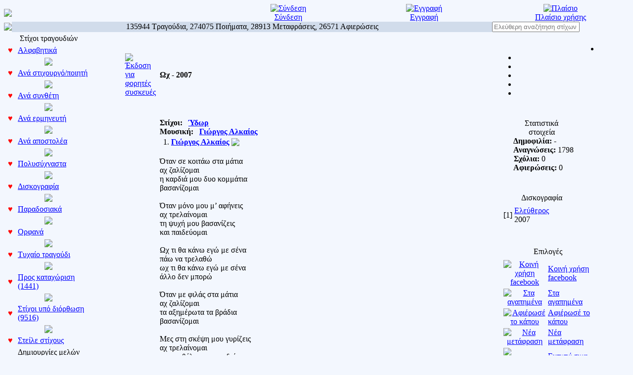

--- FILE ---
content_type: text/html; charset=UTF-8
request_url: https://stixoi.info/stixoi.php?info=Lyrics&act=details&song_id=57939
body_size: 9227
content:
<head ><meta HTTP-EQUIV=Content-Type CONTENT="text/html; charset=utf-8"><LINK REL=StyleSheet HREF=skin/style.css TYPE=text/css><script type="text/javascript">
		<!--
		if (screen.width <= 799) {
		document.location = "stixoi.php?info=Lyrics&act=mobdetails&song_id=57939";
		}
		//-->
		</script><!DOCTYPE HTML PUBLIC "-//W3C//DTD HTML 4.01 Transitional//EN"><html xmlns:fb="http://ogp.me/ns/fb#"><head ><meta HTTP-EQUIV=Content-Type CONTENT="text/html; charset=utf-8"><title>stixoi.info: Ωχ</title><META NAME="AUTHOR" CONTENT="galanta"<META NAME="COPYRIGHT" CONTENT="Copyright (c) by galanta"><meta property="og:title" content="stixoi.info: Ωχ"/><meta property="og:description" content="Ύδωρ - Γιώργος Αλκαίος - 1.Γιώργος Αλκαίος&nbsp;" /><meta property="og:type" content="article"/><meta property="og:site_name" content="stixoi.info"/><meta property="og:ttl" content="10"/><meta property="og:image" content="http://www.stixoi.info/skin/images/maskot/welcome3.gif"/><meta property="fb:app_id" content="214955065277819"/><META NAME="KEYWORDS" CONTENT="Στίχοι, Ποιήματα, Greek Lyrics, Δημιουργίες, Τραγούδια, Μεταφράσεις, Στιχάκια, Αφιερώσεις, Μουσική, Ποίηση, Λογοτεχνία, Ημερολόγιο, Lyrics, Stixoi, galanta"><META NAME="DESCRIPTION" CONTENT="Ύδωρ - Γιώργος Αλκαίος - 1.Γιώργος Αλκαίος&nbsp;"><META NAME="ROBOTS" CONTENT="INDEX, FOLLOW"><META NAME="RATING" CONTENT="GENERAL"><link REL="shortcut icon" HREF="rose.gif" TYPE="image/gif"><LINK REL=StyleSheet HREF=skin/style.css TYPE=text/css><link href="skin/ratings/rating_style.css" rel="stylesheet" type="text/css" media="all"><script type="text/javascript" src="skin/ratings/rating_update.js"></script>
<div id="fb-root"></div>
<script>(function(d, s, id) {
  var js, fjs = d.getElementsByTagName(s)[0];
  if (d.getElementById(id)) return;
  js = d.createElement(s); js.id = id;
  js.src = "//connect.facebook.net/en_US/all.js#xfbml=1&appId=214955065277819";
  fjs.parentNode.insertBefore(js, fjs);
}(document, 'script', 'facebook-jssdk'));</script>

<SCRIPT LANGUAGE="JavaScript">

<!-- Begin
function NewWindow(mypage, myname, w, h, scroll) {
var winl = (screen.width - w) / 2;
var wint = (screen.height - h) / 2;
winprops = 'height='+h+',width='+w+',top='+wint+',left='+winl+',scrollbars='+scroll+',resizable'
win = window.open(mypage, myname, winprops)
if (parseInt(navigator.appVersion) >= 4) { win.window.focus(); }
}
//  End -->
</script>



<SCRIPT LANGUAGE="JavaScript">
var f=0;
</script>
<SCRIPT LANGUAGE="JavaScript">
function toggleMe(a){
  var e=document.getElementById(a);
  if(!e)return true;
  if(e.style.display=="none"){
    e.style.display="block"
  } else {
    e.style.display="none"
  }
  return true;
}
</script>

<script>
  (function(i,s,o,g,r,a,m){i['GoogleAnalyticsObject']=r;i[r]=i[r]||function(){
  (i[r].q=i[r].q||[]).push(arguments)},i[r].l=1*new Date();a=s.createElement(o),
  m=s.getElementsByTagName(o)[0];a.async=1;a.src=g;m.parentNode.insertBefore(a,m)
  })(window,document,'script','https://www.google-analytics.com/analytics.js','ga');

  ga('create', 'UA-100452365-1', 'auto');
  ga('send', 'pageview');

</script>

<SCRIPT LANGUAGE="JavaScript">
/*****************************************/
/** Usable Forms 2.0, November 2005     **/
/** Written by ppk, www.quirksmode.org  **/
/** Instructions for use on my site     **/
/**                                     **/
/** You may use or change this script   **/
/** only when this copyright notice     **/
/** is intact.                          **/
/**                                     **/
/** If you extend the script, please    **/
/** add a short description and your    **/
/** name below.                         **/
/*****************************************/

var containerTag = 'DIV';

var compatible = (
	document.getElementById && document.getElementsByTagName && document.createElement
	&&
	!(navigator.userAgent.indexOf('MSIE 5') != -1 && navigator.userAgent.indexOf('Mac') != -1)
	);

if (compatible)
{
	document.write('<style>.accessibility{display: none}</style>');
	var waitingRoom = document.createElement('div');
}

var hiddenFormFieldsPointers = new Object();

function prepareForm()
{
	if (!compatible) return;
	var marker = document.createElement(containerTag);
	marker.style.display = 'none';

	var x = document.getElementsByTagName('select');
	for (var i=0;i<x.length;i++)
		addEvent(x[i],'change',showHideFields)

	var x = document.getElementsByTagName(containerTag);
	var hiddenFields = new Array;
	for (var i=0;i<x.length;i++)
	{
		if (x[i].getAttribute('rel'))
		{
			var y = getAllFormFields(x[i]);
			x[i].nestedRels = new Array();
			for (var j=0;j<y.length;j++)
			{
				var rel = y[j].getAttribute('rel');
				if (!rel || rel == 'none') continue;
				x[i].nestedRels.push(rel);
			}
			if (!x[i].nestedRels.length) x[i].nestedRels = null;
			hiddenFields.push(x[i]);
		}
	}

	while (hiddenFields.length)
	{
		var rel = hiddenFields[0].getAttribute('rel');
		if (!hiddenFormFieldsPointers[rel])
			hiddenFormFieldsPointers[rel] = new Array();
		var relIndex = hiddenFormFieldsPointers[rel].length;
		hiddenFormFieldsPointers[rel][relIndex] = hiddenFields[0];
		var newMarker = marker.cloneNode(true);
		newMarker.id = rel + relIndex;
		hiddenFields[0].parentNode.replaceChild(newMarker,hiddenFields[0]);
		waitingRoom.appendChild(hiddenFields.shift());
	}
	
	setDefaults();
	addEvent(document,'click',showHideFields);
}

function setDefaults()
{
	var y = document.getElementsByTagName('input');
	for (var i=0;i<y.length;i++)
	{
		if (y[i].checked && y[i].getAttribute('rel'))
			intoMainForm(y[i].getAttribute('rel'))
	}

	var z = document.getElementsByTagName('select');
	for (var i=0;i<z.length;i++)
	{
		if (z[i].options[z[i].selectedIndex].getAttribute('rel'))
			intoMainForm(z[i].options[z[i].selectedIndex].getAttribute('rel'))
	}

}

function showHideFields(e)
{
	if (!e) var e = window.event;
	var tg = e.target || e.srcElement;

	if (tg.nodeName == 'LABEL')
	{
		var relatedFieldName = tg.getAttribute('for') || tg.getAttribute('htmlFor');
		tg = document.getElementById(relatedFieldName);
	}
		
	if (
		!(tg.nodeName == 'SELECT' && e.type == 'change')
		&&
		!(tg.nodeName == 'INPUT' && tg.getAttribute('rel'))
	   ) return;

	var fieldsToBeInserted = tg.getAttribute('rel');

	if (tg.type == 'checkbox')
	{
		if (tg.checked)
			intoMainForm(fieldsToBeInserted);
		else
			intoWaitingRoom(fieldsToBeInserted);
	}
	else if (tg.type == 'radio')
	{
		removeOthers(tg.form[tg.name],fieldsToBeInserted)
		intoMainForm(fieldsToBeInserted);
	}
	else if (tg.type == 'select-one')
	{
		fieldsToBeInserted = tg.options[tg.selectedIndex].getAttribute('rel');
		removeOthers(tg.options,fieldsToBeInserted);
		intoMainForm(fieldsToBeInserted);
	}
}

function removeOthers(others,fieldsToBeInserted)
{
	for (var i=0;i<others.length;i++)
	{
		var show = others[i].getAttribute('rel');
		if (show == fieldsToBeInserted) continue;
		intoWaitingRoom(show);
	}
}

function intoWaitingRoom(relation)
{
	if (relation == 'none') return;
	var Elements = hiddenFormFieldsPointers[relation];
	for (var i=0;i<Elements.length;i++)
	{
		waitingRoom.appendChild(Elements[i]);
		if (Elements[i].nestedRels)
			for (var j=0;j<Elements[i].nestedRels.length;j++)
				intoWaitingRoom(Elements[i].nestedRels[j]);
	}
}

function intoMainForm(relation)
{
	if (relation == 'none') return;
	var Elements = hiddenFormFieldsPointers[relation];
	for (var i=0;i<Elements.length;i++)
	{
		var insertPoint = document.getElementById(relation+i);
		insertPoint.parentNode.insertBefore(Elements[i],insertPoint);
		if (Elements[i].nestedRels)
		{
			var fields = getAllFormFields(Elements[i]);
			for (var j=0;j<fields.length;j++)
			{
				if (!fields[j].getAttribute('rel')) continue;
				if (fields[j].checked || fields[j].selected) 
					intoMainForm(fields[j].getAttribute('rel'));
			}
		}
	}
}

function getAllFormFields(node)
{
	var allFormFields = new Array;
	var x = node.getElementsByTagName('input');
	for (var i=0;i<x.length;i++)
		allFormFields.push(x[i]);
	var y = node.getElementsByTagName('option');
	for (var i=0;i<y.length;i++)
		allFormFields.push(y[i]);
	return allFormFields;
}

/** ULTRA-SIMPLE EVENT ADDING **/

function addEvent(obj,type,fn)
{
	if (obj.addEventListener)
		obj.addEventListener(type,fn,false);
	else if (obj.attachEvent)
		obj.attachEvent("on"+type,fn);
}

addEvent(window,"load",prepareForm);


/** PUSH AND SHIFT FOR IE5 **/

function Array_push() {
	var A_p = 0
	for (A_p = 0; A_p < arguments.length; A_p++) {
		this[this.length] = arguments[A_p]
	}
	return this.length
}

if (typeof Array.prototype.push == "undefined") {
	Array.prototype.push = Array_push
}

function Array_shift() {
	var A_s = 0
	var response = this[0]
	for (A_s = 0; A_s < this.length-1; A_s++) {
		this[A_s] = this[A_s + 1]
	}
	this.length--
	return response
}

if (typeof Array.prototype.shift == "undefined") {
	Array.prototype.shift = Array_shift
}

</script>

<script type="text/JavaScript">
<!-- Chief...
function htoggle(d)
{
	var o=document.getElementById(d);
	o.style.display=(o.style.display=='none')?'block':'none';
}
-->
</script>

<SCRIPT LANGUAGE="JavaScript">
function toggleMe(a){
  var e=document.getElementById(a);
  if(!e)return true;
  if(e.style.display=="none"){
    e.style.display="block"
  } else {
    e.style.display="none"
  }
  return true;
}
</script>


   <SCRIPT LANGUAGE="JavaScript">
       function getXMLHTTP() { //fuction to return the xml http object
		var xmlhttp=false;	
		try{
			xmlhttp=new XMLHttpRequest();
		}
		catch(e)	{		
			try{			
				xmlhttp= new ActiveXObject("Microsoft.XMLHTTP");
			}
			catch(e){
				try{
				xmlhttp = new ActiveXObject("Msxml2.XMLHTTP");
				}
				catch(e1){
					xmlhttp=false;
				}
			}
		}
		 	
		return xmlhttp;
	}
	
	
	
	function getCity(strURL) {		
		
		var req = getXMLHTTP();
		
		if (req) {
			
			req.onreadystatechange = function() {
				if (req.readyState == 4) {
					// only if "OK"
					if (req.status == 200) {						
						document.getElementById('fgh').innerHTML=req.responseText;						
					} else {
						alert("There was a problem while using XMLHTTP:\n" + req.statusText);
					}
				}				
			}			
			req.open("GET", strURL, true);
			req.send(null);
		}
				
	}
    </script>

	<script type='text/javascript'>
 function checksong() {
	var thisform1 = "lyricsform"; 
	if (document.forms[lyricsform].elements[title].value=="") {
		alert('Το τραγούδι πρέπει να έχει τίτλο! Συμπλήρωσέ το!');	document.forms[lyricsform].elements[title].focus(); return false; 
	}
	else if (document.forms[lyricsform].elements[lyricist_id].value>0&&document.forms[lyricsform].elements[new_lyricist].value!="") {
		alert('Έχεις επιλέξει στιχουργό από τη λίστα και ταυτόχρονα ότι δεν υπάρχει στη λίστα, παρακαλώ διόρθωσέ το!');	document.forms[lyricsform].elements[new_lyricist].focus(); return false;
	}
	else if (document.forms[lyricsform].elements[composer_id].value>0&&document.forms[lyricsform].elements[new_composer].value!="") {
		alert('Έχεις επιλέξει συνθέτη από τη λίστα και ταυτόχρονα ότι δεν υπάρχει στη λίστα, παρακαλώ διόρθωσέ το!');	document.forms[lyricsform].elements[new_composer].focus(); return false;
	}
	else if (document.forms[lyricsform].elements[singer_id].value>0&&document.forms[lyricsform].elements[new_singer].value!="") {
		alert('Έχεις επιλέξει συνθέτη από τη λίστα και ταυτόχρονα ότι δεν υπάρχει στη λίστα, παρακαλώ διόρθωσέ το!');	document.forms[lyricsform].elements[new_singer].focus(); return false;
	}
	else if (document.forms[lyricsform].elements[album].value!=""&&document.forms[lyricsform].elements[album_year].value=="") {
		alert('Έχεις συμπληρώσει το πεδίο του δίσκου, χωρίς όμως να βάλεις το έτος κυκλοφορίας, το οποίο είναι υποχρεωτικό σε αυτή την περίπτωση.');	document.forms[lyricsform].elements[album_year].focus(); return false;
	}
	else if (document.forms[lyricsform].elements[region_id].value>0&&document.forms[lyricsform].elements[lyricist_id].value!=37&&document.forms[lyricsform].elements[composer_id].value!=34) {
		alert('Έχεις ορίσει περιοχή προέλευσης παραδοσιακού τραγουδιού χωρίς όμως το τραγούδι που στέλνεις να είναι παραδοσιακό. Να διορθωθεί!');	document.forms[lyricsform].elements[region_id].focus(); return false;
	}
	else if (document.forms[lyricsform].elements[lyrics].value.length<30) {
		alert('Δεν έχει στίχους αυτό που στέλνεις;;');	document.forms[lyricsform].elements[lyrics].focus(); return false;
	}
	return true;
}
</script>

<link rel="alternate" type="application/rss+xml" href="misc/rss/feed1.xml" title="Πρόσφατες καταχωρίσεις στίχων τραγουδιών">
<link rel="alternate" type="application/rss+xml" href="misc/rss/feed2.xml" title="Πρόσφατες δημιουργίες μελών">
<link rel="alternate" type="application/rss+xml" href="misc/rss/feed3.xml" title="Πρόσφατες μεταφράσεις"></head><body bgcolor=#f3f7fe text="#000000" link="0000ff">
<div id="dhtmltooltip"></div>

<script type="text/javascript">

/***********************************************
* Freejavascriptkit.com
* Visit http://www.freejavascriptkit.com for more free Javascripts source code
***********************************************/

var offsetxpoint=-60 //Customize x offset of tooltip
var offsetypoint=20 //Customize y offset of tooltip
var ie=document.all
var ns6=document.getElementById && !document.all
var enabletip=false
if (ie||ns6)
var tipobj=document.all? document.all["dhtmltooltip"] : document.getElementById? document.getElementById("dhtmltooltip") : ""

function ietruebody(){
return (document.compatMode && document.compatMode!="BackCompat")? document.documentElement : document.body
}

function ddrivetip(thetext, thecolor, thewidth){
if (ns6||ie){
if (typeof thewidth!="undefined") tipobj.style.width=thewidth+"px"
if (typeof thecolor!="undefined" && thecolor!="") tipobj.style.backgroundColor=thecolor
tipobj.innerHTML=thetext
enabletip=true
return false
}
}

function positiontip(e){
if (enabletip){
var curX=(ns6)?e.pageX : event.clientX+ietruebody().scrollLeft;
var curY=(ns6)?e.pageY : event.clientY+ietruebody().scrollTop;
//Find out how close the mouse is to the corner of the window
var rightedge=ie&&!window.opera? ietruebody().clientWidth-event.clientX-offsetxpoint : window.innerWidth-e.clientX-offsetxpoint-20
var bottomedge=ie&&!window.opera? ietruebody().clientHeight-event.clientY-offsetypoint : window.innerHeight-e.clientY-offsetypoint-20

var leftedge=(offsetxpoint<0)? offsetxpoint*(-1) : -1000

//if the horizontal distance isn't enough to accomodate the width of the context menu
if (rightedge<tipobj.offsetWidth)
//move the horizontal position of the menu to the left by it's width
tipobj.style.left=ie? ietruebody().scrollLeft+event.clientX-tipobj.offsetWidth+"px" : window.pageXOffset+e.clientX-tipobj.offsetWidth+"px"
else if (curX<leftedge)
tipobj.style.left="5px"
else
//position the horizontal position of the menu where the mouse is positioned
tipobj.style.left=curX+offsetxpoint+"px"

//same concept with the vertical position
if (bottomedge<tipobj.offsetHeight)
tipobj.style.top=ie? ietruebody().scrollTop+event.clientY-tipobj.offsetHeight-offsetypoint+"px" : window.pageYOffset+e.clientY-tipobj.offsetHeight-offsetypoint+"px"
else
tipobj.style.top=curY+offsetypoint+"px"
tipobj.style.visibility="visible"
}
}

function hideddrivetip(){
if (ns6||ie){
enabletip=false
tipobj.style.visibility="hidden"
tipobj.style.left="-1000px"
tipobj.style.backgroundColor=''
tipobj.style.width=''
}
}

document.onmousemove=positiontip

</script>

<center><table border=0 class=all cellpadding=0 cellspacing=0 width=100%><td bgcolor=#f3f7fe width=100%><table border=0 cellpadding=0 cellspacing=0 width=100%><tr><td align=left bgcolor=#f3f7fe><a href=/><img border=0 src=skin/images/stixoilogo.jpg></a></td><td width=34% colspan=2 align=center bgcolor=#f3f7fe>&nbsp;</td><td width=22% align=center bgcolor=#f3f7fe><a href=stixoi.php?info=MyStixoi><img title=Σύνδεση  src=skin/images/bar/login.gif border=0><br><font class=bar>Σύνδεση</font></a></td><td width=22% align=center bgcolor=#f3f7fe><a href=stixoi.php?info=MyStixoi&act=register><img title=Εγγραφή  src=skin/images/bar/register.gif border=0><br><font class=bar>Εγγραφή</font></a></td><td width=22% align=center bgcolor=#f3f7fe><a href=stixoi.php?info=FAQ><img title=Πλαίσιο χρήσης  src=skin/images/bar/frame.gif border=0><br><font class=bar>Πλαίσιο χρήσης</font></a></td></tr><tr><td bgcolor=#f3f7fe align=left><img src=skin/images/hr.gif></td><td  colspan=4 width=80% bgcolor=#d1dceb valign=middle align=center>135944 Τραγούδια, 274075 Ποιήματα, 28913 Μεταφράσεις, 26571 Αφιερώσεις</td><form action=stixoi.php method=get id=search_box2><td widht=20%>
<input type=hidden name=info value=SS><input type="text" id="search_box2" name="keywords" placeholder="Ελεύθερη αναζήτηση στίχων"/>
<input type=hidden name=act value=ss></form></td></tr></table><table width=100% cellpadding=0 cellspacing=0 border=0 align=center><tr valign=top><td width=180 class=menu valign=top><!-- left_navigation //-->
<table width=180 cellpadding=2><TR><TD ALIGN=CENTER COLSPAN=2 class=top_categories width=100%>Στίχοι τραγουδιών</TD></TR><TR class=leftmenu><td class=subcategories valign=middle width=3%><b>&nbsp;<font color=red>&hearts;</font>&nbsp;</b></td><TD class=subcategories width=100%><a  class=left title="Αλφαβητικά" href=stixoi.php?info=Lyrics&act=index&sort=alpha>Αλφαβητικά</a></TD></TR><tr><td align=center colspan=2><img src=/skin/images/nav/hr.gif></td></tr><TR class=leftmenu><td class=subcategories valign=middle width=3%><b>&nbsp;<font color=red>&hearts;</font>&nbsp;</b></td><TD class=subcategories width=100%><a  class=left title="Ανά στιχουργό/ποιητή" href=stixoi.php?info=Lyrics&act=lyricist&sort=alpha>Ανά στιχουργό/ποιητή</a></TD></TR><tr><td align=center colspan=2><img src=/skin/images/nav/hr.gif></td></tr><TR class=leftmenu><td class=subcategories valign=middle width=3%><b>&nbsp;<font color=red>&hearts;</font>&nbsp;</b></td><TD class=subcategories width=100%><a  class=left title="Ανά συνθέτη"  href=stixoi.php?info=Lyrics&act=composer&sort=alpha>Ανά συνθέτη</a></TD></TR><tr><td align=center colspan=2><img src=/skin/images/nav/hr.gif></td></tr><TR class=leftmenu><td class=subcategories valign=middle width=3%><b>&nbsp;<font color=red>&hearts;</font>&nbsp;</b></td><TD class=subcategories width=100%><a  class=left title="Ανά ερμηνευτή" href=stixoi.php?info=Lyrics&act=singer&sort=alpha>Ανά ερμηνευτή</a></TD></TR><tr><td align=center colspan=2><img src=/skin/images/nav/hr.gif></td></tr><TR class=leftmenu><td class=subcategories valign=middle width=3%><b>&nbsp;<font color=red>&hearts;</font>&nbsp;</b></td><TD class=subcategories width=100%><a  class=left title="Ανά αποστολέα" href=stixoi.php?info=Members&sort=lyrics>Ανά αποστολέα</a></TD></TR><tr><td align=center colspan=2><img src=/skin/images/nav/hr.gif></td></tr><TR class=leftmenu><td class=subcategories valign=middle width=3%><b>&nbsp;<font color=red>&hearts;</font>&nbsp;</b></td><TD class=subcategories width=100%><a  class=left title="Πολυσύχναστα" href=stixoi.php?info=Top>Πολυσύχναστα</a></TD></TR><tr><td align=center colspan=2><img src=/skin/images/nav/hr.gif></td></tr><TR class=leftmenu><td class=subcategories valign=middle width=3%><b>&nbsp;<font color=red>&hearts;</font>&nbsp;</b></td><TD class=subcategories width=100%><a  class=left title="Δισκογραφία" href=stixoi.php?info=Albums&act=index&sort=alpha>Δισκογραφία</a></TD></TR><tr><td align=center colspan=2><img src=/skin/images/nav/hr.gif></td></tr><TR class=leftmenu><td class=subcategories valign=middle width=3%><b>&nbsp;<font color=red>&hearts;</font>&nbsp;</b></td><TD class=subcategories width=100%><a  class=left title="Παραδοσιακά" href=stixoi.php?info=Traditional>Παραδοσιακά</a></TD></TR><tr><td align=center colspan=2><img src=/skin/images/nav/hr.gif></td></tr><TR class=leftmenu><td class=subcategories valign=middle width=3%><b>&nbsp;<font color=red>&hearts;</font>&nbsp;</b></td><TD class=subcategories width=100%><a  class=left title="Ορφανά" href=stixoi.php?info=Orphans>Ορφανά</a></TD></TR><tr><td align=center colspan=2><img src=/skin/images/nav/hr.gif></td></tr><TR class=leftmenu><td class=subcategories valign=middle width=3%><b>&nbsp;<font color=red>&hearts;</font>&nbsp;</b></td><TD class=subcategories width=100%><a  class=left title="Τυχαίο τραγούδι" href=stixoi.php?info=Lyrics&act=random>Τυχαίο τραγούδι</a></TD></TR><tr><td align=center colspan=2><img src=/skin/images/nav/hr.gif></td></tr><TR class=leftmenu><td class=subcategories valign=middle width=3%><b>&nbsp;<font color=red>&hearts;</font>&nbsp;</b></td><TD class=subcategories width=100%><a  class=left title="Προς καταχώριση" href=stixoi.php?info=Lyrics&act=pending>Προς καταχώριση (1441)</a></TD></TR><tr><td align=center colspan=2><img src=/skin/images/nav/hr.gif></td></tr><TR class=leftmenu><td class=subcategories valign=middle width=3%><b>&nbsp;<font color=red>&hearts;</font>&nbsp;</b></td><TD class=subcategories width=100%><a  class=left title="Στίχοι υπό διόρθωση" href=stixoi.php?info=Lyrics&act=toedit>Στίχοι υπό διόρθωση (9516)</a></TD></TR><tr><td align=center colspan=2><img src=/skin/images/nav/hr.gif></td></tr><TR class=leftmenu><td class=subcategories valign=middle width=3%><b>&nbsp;<font color=red>&hearts;</font>&nbsp;</b></td><TD class=subcategories width=100%><a  class=left title="Στείλε στίχους" href=stixoi.php?info=Submit_Lyrics&act=lyricsform>Στείλε στίχους</a></TD></TR><TR><TD ALIGN=CENTER COLSPAN=2 class=top_categories width=100%>Δημιουργίες μελών</TD></TR><TR class=leftmenu><td class=subcategories valign=middle width=3%><b>&nbsp;<font color=red>&hearts;</font>&nbsp;</b></td><TD class=subcategories width=100%><a  class=left title="Όλα, ανεξαιρέτως" href=stixoi.php?info=Poems&sort=date&order=desc>Όλα, ανεξαιρέτως</a></TD></TR><tr><td align=center colspan=2><img src=/skin/images/nav/hr.gif></td></tr><TR class=leftmenu><td class=subcategories valign=middle width=3%><b>&nbsp;<font color=red>&hearts;</font>&nbsp;</b></td><TD class=subcategories width=100%><a  class=left title="Ανά ημερομηνία" href=stixoi.php?info=Poems&act=dates>Ανά ημερομηνία</a></TD></TR><tr><td align=center colspan=2><img src=/skin/images/nav/hr.gif></td></tr><TR class=leftmenu><td class=subcategories valign=middle width=3%><b>&nbsp;<font color=red>&hearts;</font>&nbsp;</b></td><TD class=subcategories width=100%><a  class=left title="Ανά δημιουργό" href=stixoi.php?info=Members&sort=poems>Ανά δημιουργό</a></TD></TR><tr><td align=center colspan=2><img src=/skin/images/nav/hr.gif></td></tr><TR class=leftmenu><td class=subcategories valign=middle width=3%><b>&nbsp;<font color=red>&hearts;</font>&nbsp;</b></td><TD class=subcategories width=100%><a  class=left title="Ανά θεματική ενότητα" href=stixoi.php?info=Poems&act=cat>Ανά θεματική ενότητα</a></TD></TR><tr><td align=center colspan=2><img src=/skin/images/nav/hr.gif></td></tr><TR class=leftmenu><td class=subcategories valign=middle width=3%><b>&nbsp;<font color=red>&hearts;</font>&nbsp;</b></td><TD class=subcategories width=100%><a  class=left title="Συλλογές" href=stixoi.php?info=Collections&act=index>Συλλογές</a></TD></TR><tr><td align=center colspan=2><img src=/skin/images/nav/hr.gif></td></tr><TR class=leftmenu><td class=subcategories valign=middle width=3%><b>&nbsp;<font color=red>&hearts;</font>&nbsp;</b></td><TD class=subcategories width=100%><a  class=left title="Κοινόχρηστα" href=stixoi.php?info=Shared>Κοινόχρηστα</a></TD></TR><tr><td align=center colspan=2><img src=/skin/images/nav/hr.gif></td></tr><TR class=leftmenu><td class=subcategories valign=middle width=3%><b>&nbsp;<font color=red>&hearts;</font>&nbsp;</b></td><TD class=subcategories width=100%><a  title="Τυχαία δημιουργία" href=stixoi.php?info=Poems&act=random>Τυχαία δημιουργία</a></TD></TR><tr><td align=center colspan=2><img src=/skin/images/nav/hr.gif></td></tr><TR class=leftmenu><td class=subcategories valign=middle width=3%><b>&nbsp;<font color=red>&hearts;</font>&nbsp;</b></td><TD class=subcategories width=100%><a  class=left title="Αναζήτηση" href=stixoi.php?info=PS>Αναζήτηση</a></TD></TR><tr><td align=center colspan=2><img src=/skin/images/nav/hr.gif></td></tr><TR class=leftmenu><td class=subcategories valign=middle width=3%><b>&nbsp;<font color=red>&hearts;</font>&nbsp;</b></td><TD class=subcategories width=100%><a  class=left title="Νέα δημιουργία" href=stixoi.php?info=Submit_Poem>Νέα δημιουργία</a></TD></TR><TR><TD ALIGN=CENTER COLSPAN=2 class=top_categories width=100%>Μεταφράσεις</TD></TR><TR class=leftmenu><td class=subcategories valign=middle width=3%><b>&nbsp;<font color=red>&hearts;</font>&nbsp;</b></td><TD class=subcategories width=100%><a  class=left title="Ανά γλώσσα μετάφρασης" href=stixoi.php?info=Translations>Ανά γλώσσα μετάφρασης</a></TD></TR><tr><td align=center colspan=2><img src=/skin/images/nav/hr.gif></td></tr><TR class=leftmenu><td class=subcategories valign=middle width=3%><b>&nbsp;<font color=red>&hearts;</font>&nbsp;</b></td><TD class=subcategories width=100%><a  class=left title="Ανά μεταφραστή" href=stixoi.php?info=Members&sort=translations>Ανά μεταφραστή</a></TD></TR><tr><td align=center colspan=2><img src=/skin/images/nav/hr.gif></td></tr><TR class=leftmenu><td class=subcategories valign=middle width=3%><b>&nbsp;<font color=red>&hearts;</font>&nbsp;</b></td><TD class=subcategories width=100%><a  class=left title="Προς καταχώριση" href=stixoi.php?info=Translations&act=pending>Προς καταχώριση (337)</a></TD></TR><tr><td align=center colspan=2><img src=/skin/images/nav/hr.gif></td></tr><TR class=leftmenu><td class=subcategories valign=middle width=3%><b>&nbsp;<font color=red>&hearts;</font>&nbsp;</b></td><TD class=subcategories width=100%><a  class=left title="Στείλε μεταφράσεις" href=stixoi.php?info=Submit_Translation>Στείλε μεταφράσεις</a></TD></TR><TR><TD ALIGN=CENTER COLSPAN=2 class=top_categories width=100%>Διάφορα</TD></TR><TR class=leftmenu><td class=subcategories valign=middle width=3%><b>&nbsp;<font color=red>&hearts;</font>&nbsp;</b></td><TD class=subcategories width=100%><a  class=left title="Δωρητές" href=stixoi.php?info=Donors>Δωρητές</a></TD></TR><tr><td align=center colspan=2><img src=/skin/images/nav/hr.gif></td></tr><TR class=leftmenu><td class=subcategories valign=middle width=3%><b>&nbsp;<font color=red>&hearts;</font>&nbsp;</b></td><TD class=subcategories width=100%><a  class=left title="Επικοινωνία" href=stixoi.php?info=Contact>Επικοινωνία</a></TD></TR></table><!-- left_navigation_eof //--></td><td width=5 valign=top>&nbsp;</td><td width=100%><META NAME=DESCRIPTION CONTENT="Όταν σε κοιτάω στα μάτια 
αχ ζαλίζομαι
η καρδιά μου δυο κομμάτια
βασανίζομαι

Όταν μόνο μου μ’ αφήνεις
αχ τρελαίνομαι
τη ψυχή μου βασανίζεις
και παιδεύομαι

Ωχ τι θα κάνω εγώ με σένα
πάω να τρελαθώ
ωχ τι θα κάνω εγώ με σένα
άλλο δεν μπορώ

Όταν με φιλάς στα μάτια
αχ ζαλίζομαι
τα αξημέρωτα τα βράδια 
βασανίζομαι

Μες στη σκέψη μου γυρίζεις
αχ τρελαίνομαι
μια με θέλεις μια με διώχνεις
και παιδεύομαι

Ωχ τι θα κάνω εγώ με σένα
πάω να τρελαθώ
ωχ τι θα κάνω εγώ με σένα
άλλο δεν μπορώ"><center><table width=90%><td width=100% valign=top><br><center><table class=lyrics border=0 cellpadding=4 cellspacing=0 width=100%><tr><td width=5% align=left valign=middle class=poemtitle1><a href=stixoi.php?info=Lyrics&act=mobdetails&song_id=57939><img title="Έκδοση για φορητές συσκευές" src=skin/images/misc/mobile.png></a></td><td width=90% align=left valign=middle class=poemtitle0><b>Ωχ - 2007 &nbsp; &nbsp;&nbsp;&nbsp;</b></td><td colspan=2 width=10 align=RIGHT valign=middle class=poemtitle2><b>
			<ul class="star-rating" id="rater_57939">
				<li class="current-rating" style="width:0%;" id="ul_57939"></li>
				<li><a rel="nofollow" onclick="rate('1','57939',false,false,false); return false;" href="skin/ratings/rating_process.php?song_id=57939&rating=1" title="Βαθμολογία: 1" class="one-star" ></a></li>
				<li><a rel="nofollow" onclick="rate('2','57939',false,false,false); return false;" href="skin/ratings/rating_process.php?song_id=57939&rating=2" title="Βαθμολογία: 2" class="two-stars"></a></li>
				<li><a rel="nofollow" onclick="rate('3','57939',false,false,false); return false;" href="skin/ratings/rating_process.php?song_id=57939&rating=3" title="Βαθμολογία: 3" class="three-stars"></a></li>
				<li><a rel="nofollow" onclick="rate('4','57939',false,false,false); return false;" href="skin/ratings/rating_process.php?song_id=57939&rating=4" title="Βαθμολογία: 4" class="four-stars"></a></li>
				<li><a rel="nofollow" onclick="rate('5','57939',false,false,false); return false;" href="skin/ratings/rating_process.php?song_id=57939&rating=5" title="Βαθμολογία: 5" class="five-stars"></a></li>
			</ul>
			<div id="loading_57939"></div></b></td></tr><tr><td class=lyrics1 width=5% align=center>&nbsp;</td><td class=row3 valign=top width=90%><br><div style="display:inline;" class=creators><b>Στίχοι:  &nbsp; </div><a href=stixoi.php?info=Lyrics&act=index&sort=alpha&lyricist_id=2365>Ύδωρ</a><br><div style="display:inline;" class=creators>Μουσική:  &nbsp; </div><a href=stixoi.php?info=Lyrics&act=index&sort=alpha&composer_id=271>Γιώργος Αλκαίος</a></b><br><div class=singers><table><tr><td></td><td class=creators>1.</td><td class=creators><b><a href=stixoi.php?info=Lyrics&act=index&sort=alpha&singer_id=303>Γιώργος Αλκαίος</a></b></td><td class=creators><img onMouseover="ddrivetip('1. Ελεύθερος - 2007<br>','lightgreen', 200)"; onMouseout="hideddrivetip()" border=0 src=/skin/images/functions/lp.png></td><td class=creators>&nbsp;</td></tr></table></div><br><div class=lyrics>Όταν σε κοιτάω στα μάτια <br />
αχ ζαλίζομαι<br />
η καρδιά μου δυο κομμάτια<br />
βασανίζομαι<br />
<br />
Όταν μόνο μου μ’ αφήνεις<br />
αχ τρελαίνομαι<br />
τη ψυχή μου βασανίζεις<br />
και παιδεύομαι<br />
<br />
Ωχ τι θα κάνω εγώ με σένα<br />
πάω να τρελαθώ<br />
ωχ τι θα κάνω εγώ με σένα<br />
άλλο δεν μπορώ<br />
<br />
Όταν με φιλάς στα μάτια<br />
αχ ζαλίζομαι<br />
τα αξημέρωτα τα βράδια <br />
βασανίζομαι<br />
<br />
Μες στη σκέψη μου γυρίζεις<br />
αχ τρελαίνομαι<br />
μια με θέλεις μια με διώχνεις<br />
και παιδεύομαι<br />
<br />
Ωχ τι θα κάνω εγώ με σένα<br />
πάω να τρελαθώ<br />
ωχ τι θα κάνω εγώ με σένα<br />
άλλο δεν μπορώ</div><br><br><br></td><td class=Lyrics valign=top align=left width=5%><br><table border=0 cellpadding=0 cellspacing=0 width=180><tr><td><img src=skin/images/spacer.gif width=11 height=1 border=0></td><td><img src=skin/images/spacer.gif width=20 height=1 border=0></td><td><img src=skin/images/spacer.gif width=120 height=1 border=0></td><td><img src=skin/images/spacer.gif width=16 height=1 border=0></td><td><img src=skin/images/spacer.gif width=13 height=1 border=0></td><td><img src=skin/images/spacer.gif width=1 height=1 border=0></td></tr><tr><td colspan=2 background=skin/images/blocks/blocks_r1_c1.gif>&nbsp;</td><td background=skin/images/blocks/blocks_r1_c3.gif class=side_panels valign=middle align=center>Στατιστικά στοιχεία</td><td colspan=2 background=skin/images/blocks/blocks_r1_c4.gif>&nbsp;</td><td><img src=skin/images/spacer.gif width=1 height=27 border=0></td></tr><tr><td background=skin/images/blocks/blocks_r2_c1.gif>&nbsp;</td><td colspan=3 background=skin/images/blocks/blocks_r2_c2.gif class=side_content><b>&nbsp;&nbsp;&nbsp;&nbsp;&nbsp;&nbsp;Δημοφιλία:</b> <span id="showvotes_57939" class="votesClass">-</span><br /><b>&nbsp;&nbsp;&nbsp;&nbsp;&nbsp;&nbsp;Αναγνώσεις:</b> 1798<br /><b>&nbsp;&nbsp;&nbsp;&nbsp;&nbsp;&nbsp;Σχόλια:</b> 0<br /><b>&nbsp;&nbsp;&nbsp;&nbsp;&nbsp;&nbsp;Αφιερώσεις:</b> 0<br /></td><td background=skin/images/blocks/blocks_r2_c5.gif>&nbsp;</td><td><img src=skin/images/spacer.gif width=1 height=43 border=0></td></tr><tr><td colspan=2 background=skin/images/blocks/blocks_r3_c1.gif>&nbsp;</td><td background=skin/images/blocks/blocks_r3_c3.gif>&nbsp;</td><td colspan=2 background=skin/images/blocks/blocks_r3_c4.gif>&nbsp;</td><td><img src=skin/images/spacer.gif width=1 height=20 border=0></td></tr></table><br><table border=0 cellpadding=0 cellspacing=0 width=180><tr><td><img src=skin/images/spacer.gif width=11 height=1 border=0></td><td><img src=skin/images/spacer.gif width=20 height=1 border=0></td><td><img src=skin/images/spacer.gif width=120 height=1 border=0></td><td><img src=skin/images/spacer.gif width=16 height=1 border=0></td><td><img src=skin/images/spacer.gif width=13 height=1 border=0></td><td><img src=skin/images/spacer.gif width=1 height=1 border=0></td></tr><tr><td colspan=2 background=skin/images/blocks/blocks_r1_c1.gif>&nbsp;</td><td background=skin/images/blocks/blocks_r1_c3.gif class=side_panels valign=middle align=center>Δισκογραφία</td><td colspan=2 background=skin/images/blocks/blocks_r1_c4.gif>&nbsp;</td><td><img src=skin/images/spacer.gif width=1 height=27 border=0></td></tr><tr><td background=skin/images/blocks/blocks_r2_c1.gif>&nbsp;</td><td colspan=3 background=skin/images/blocks/blocks_r2_c2.gif class=side_content><table><tr><td class=side>[1]</td><td class=side> <a title="Ελεύθερος" class=side href=stixoi.php?info=Albums&act=details&album_id=2799>Ελεύθερος</a><br>2007  </td></tr></table></td><td background=skin/images/blocks/blocks_r2_c5.gif>&nbsp;</td><td><img src=skin/images/spacer.gif width=1 height=43 border=0></td></tr><tr><td colspan=2 background=skin/images/blocks/blocks_r3_c1.gif>&nbsp;</td><td background=skin/images/blocks/blocks_r3_c3.gif>&nbsp;</td><td colspan=2 background=skin/images/blocks/blocks_r3_c4.gif>&nbsp;</td><td><img src=skin/images/spacer.gif width=1 height=20 border=0></td></tr></table><br><table border=0 cellpadding=0 cellspacing=0 width=180><tr><td><img src=skin/images/spacer.gif width=11 height=1 border=0></td><td><img src=skin/images/spacer.gif width=20 height=1 border=0></td><td><img src=skin/images/spacer.gif width=120 height=1 border=0></td><td><img src=skin/images/spacer.gif width=16 height=1 border=0></td><td><img src=skin/images/spacer.gif width=13 height=1 border=0></td><td><img src=skin/images/spacer.gif width=1 height=1 border=0></td></tr><tr><td colspan=2 background=skin/images/blocks/blocks_r1_c1.gif>&nbsp;</td><td background=skin/images/blocks/blocks_r1_c3.gif class=side_panels valign=middle align=center>Επιλογές</td><td colspan=2 background=skin/images/blocks/blocks_r1_c4.gif>&nbsp;</td><td><img src=skin/images/spacer.gif width=1 height=27 border=0></td></tr><tr><td background=skin/images/blocks/blocks_r2_c1.gif>&nbsp;</td><td colspan=3 background=skin/images/blocks/blocks_r2_c2.gif class=side_content><table align=center width=100%><tr><td align=center><a target=_new href="http://www.facebook.com/sharer.php?u=http%3A%2F%2Fstixoi.info%2Fstixoi.php%3Finfo%3DLyrics%26act%3Ddetails%26song_id%3D57939"><img src=/skin/images/misc/facebook.gif border=0 title="Κοινή χρήση facebook"></a></td><td><a title="Κοινή χρήση facebook" class=side target=_new href="http://www.facebook.com/sharer.php?u=http%3A%2F%2Fstixoi.info%2Fstixoi.php%3Finfo%3DLyrics%26act%3Ddetails%26song_id%3D57939">Κοινή χρήση facebook</a></td></tr><tr><td align=center><a onClick="var z=window.confirm('Θέλεις να προσθέσεις αυτό το τραγούδι στα αγαπημένα σου;'); if (z) return true; else return false; " href=stixoi.php?info=Lyrics&act=addfav&song_id=57939><img src=/skin/images/functions/bookmark.gif border=0 title="Στα αγαπημένα"></a></td><td><a title="Στα αγαπημένα" onClick="var z=window.confirm('Θέλεις να προσθέσεις αυτό το τραγούδι στα αγαπημένα σου;'); if (z) return true; else return false; " class=side href=stixoi.php?info=Lyrics&act=addfav&song_id=57939>Στα αγαπημένα</a></td></tr><tr><td align=center><a href=stixoi.php?info=Dedications&act=ded&id=57939><img src=/skin/images/functions/hugs.gif border=0 title="Αφιέρωσέ το κάπου"></a></td><td><a title="Αφιέρωσέ το κάπου" class=side href=stixoi.php?info=Dedications&act=ded&id=57939>Αφιέρωσέ το κάπου</a></td></tr><tr><td align=center><a href=stixoi.php?info=Submit_Translation&act=new&song_id=57939><img src=/skin/images/functions/earth.gif border=0 title="Νέα μετάφραση"></a></td><td><a title="Νέα μετάφραση" class=side href=stixoi.php?info=Submit_Translation&act=new&song_id=57939>Νέα μετάφραση</a></td></tr><tr><td align=center><a href=stixoi.php?info=Lyrics&act=print_lyrics&song_id=57939><img src=/skin/images/functions/print.gif border=0 title="Εκτυπώσιμη μορφή"></a></td><td><a title="Εκτυπώσιμη μορφή" class=side href="stixoi.php?info=Lyrics&act=print_lyrics&song_id=57939">Εκτυπώσιμη μορφή</a></td></tr><tr><td align=center><a href=/misc/email.php?act=songs&id=57939 onClick="NewWindow(this.href,'name','500','100','yes');return false;"><img src=/skin/images/functions/email.gif border=0 title="Αποστολή με email"></a></td><td><a title="Αποστολή με email" class=side href=/misc/email.php?act=songs&id=57939 onClick="NewWindow(this.href,'name','500','100','yes');return false;">Αποστολή με email</a></td></tr><tr><td align=center><a href=/misc/email.php?act=songs&id=57939><img src=/skin/images/functions/error.gif border=0 title="Διόρθωση-Συμπλήρωση"></a></td><td><a title="Διόρθωση-Συμπλήρωση" class=side href=stixoi.php?info=Lyrics&act=error&song_id=57939>Διόρθωση-Συμπλήρωση</a></td></tr></table></td><td background=skin/images/blocks/blocks_r2_c5.gif>&nbsp;</td><td><img src=skin/images/spacer.gif width=1 height=43 border=0></td></tr><tr><td colspan=2 background=skin/images/blocks/blocks_r3_c1.gif>&nbsp;</td><td background=skin/images/blocks/blocks_r3_c3.gif>&nbsp;</td><td colspan=2 background=skin/images/blocks/blocks_r3_c4.gif>&nbsp;</td><td><img src=skin/images/spacer.gif width=1 height=20 border=0></td></tr></table></td></tr><tr><td class=poemtitle1>&nbsp;</td><td class=poemtitle0><div align=center><a title="Το προφίλ αυτού του μέλους" href=stixoi.php?info=Stixoinfo&member_id=9798><img border=0 width=16 src=/skin/images/bar/myprofile.png></a>&nbsp;&nbsp;&nbsp;<b>ikarus260 @ 01-08-2014</b></div></td><td align=right colspan=2 class=poemtitle2><div class="fb_like"><fb:like href="http://www.stixoi.info/stixoi.php?info=Lyrics&amp;act=details&amp;song_id=57939" send="false" layout="button_count" width="120" show_faces="false"></fb:like></div></td></tr></table></center><table style="table-layout: fixed" width=100% align=center cellspacing=0 cellpadding=5><tr><td colspan=3 valign=middle width=100% bgcolor=#d1dceb align=center><a href=stixoi.php?info=Lyrics&act=details&song_id=57939#top><img border=0 src=/skin/images/misc/up.gif></a></td></tr></table><br /><BR><center>Πρέπει να συνδεθείς για να μπορείς να καταχωρίσεις σχόλιο</center><br /><form action="stixoi.php?info=MyStixoi" method=post><input type=hidden name="redirect" value="stixoi.php?info=Lyrics&act=details&song_id=57939"><center><input class=submit type=submit value="Σύνδεση"></center></td></table><br /></td></tr></table><table border=0 width=100% cellspacing=0 cellpadding=2><tr><td width=33% class=footer>&nbsp;&nbsp;&nbsp;&nbsp;</td><td width=33% align=center class=footer>stixoi.info v2.77 &copy; 2002-2021 Παράδοση</td><td width=33% align=right class=footer>Χρήση πόρων: 8%</td></tr></table></td></table></body></html>